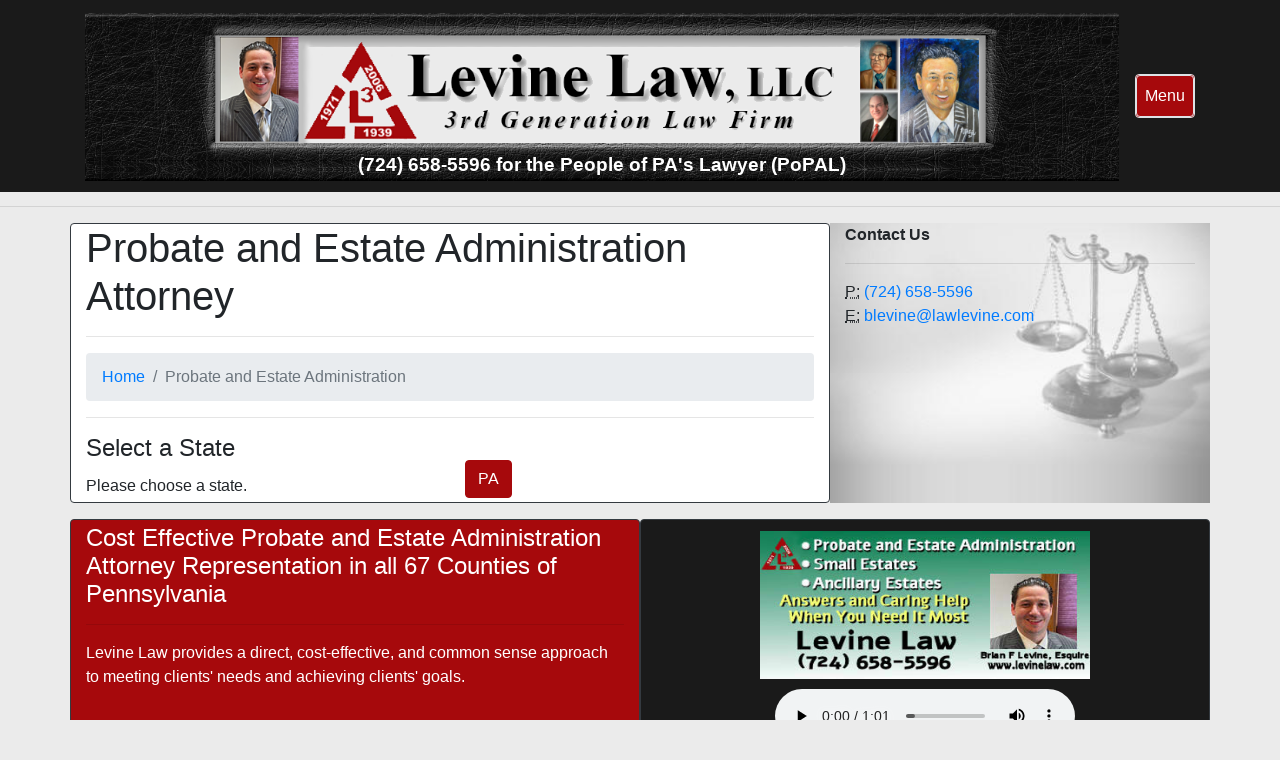

--- FILE ---
content_type: text/html
request_url: https://hermitage-pa-probate-estate-administration-attorney.com/probate-estate-administration-attorney/
body_size: 2338
content:
<!DOCTYPE html>
<html lang="en">
<head>
  <meta charset="utf-8">
  <meta name="viewport" content="width=device-width, initial-scale=1, shrink-to-fit=no">
  <meta name="description" content="Levine Law provides Probate Attorney and Estate Administration Attorney Services in Hermitage, PA as well as ALL Pennsylvania Cities and Pennsylvania Counties.">
  <meta name="keywords" content="estate attorney, estate administration, probate attorney, estate administration attorney, Hermitage pa, Hermitage, pa, probate, estate lawyer, law, lawyer, attorney">
  <meta name="author" content="">
  <title>Probate and Estate Administration Attorney Hermitage PA - Levine Law, LLC</title>

  <!-- Bootstrap core CSS -->
  <link href="/assets/vendor/bootstrap/css/bootstrap.min.css" rel="stylesheet">
  <link rel="icon" type="image/png" href="/assets/images/favicon.png">
  <!-- Custom styles for this template -->
  <link href="/assets/css/business-frontpage.css" rel="stylesheet">
  <!-- LD JSON -->
<script type="application/ld+json">
  {
    "@context": "https://schema.org",
    "@type": "BreadcrumbList",
    "itemListElement": [{
      "@type": "ListItem",
      "position": 1,
      "item": {
        "@id": "https://hermitage-pa-probate-estate-administration-attorney.com",
        "name": "Home"
      }
    },{
      "@type": "ListItem",
      "position": 2,
      "item": {
        "@id": "protohermitage-pa-probate-estate-administration-attorney.com/probate-estate-administration-attorney/",
        "name": "Probate and Estate Administration"
      }
    }]
  }
</script>

</head>
<!--Main Body of Front Page -->
<body>
<!-- Navigation -->
<nav class="navbar navbar-expand-lg navbar-dark fixed-top"  style="background-color: #1a1a1a;">
  <div class="container">
    <a class="navbar-brand" href="/"><img class="img-fluid" src="/assets/images/mainheadertr_v2.png" alt="Law Levine, LLC - A 3rd Generation Law Firm serving Hermitage PA specializing in probate and estate administration"><div class="header-popal">(724) 658-5596 for the People of PA's Lawyer (PoPAL)</div></a>
    <button class="navbar-toggler" type="button" data-toggle="collapse" data-target="#navbarResponsive" aria-controls="navbarResponsive" aria-expanded="false" aria-label="Toggle navigation">
      <span class="navbar-toggler-icon"></span>
    </button>
    <div class="collapse navbar-collapse bg-primary border rounded" id="navbarResponsive">
      <ul class="navbar-nav ml-auto">
        <li class="nav-item dropdown bg-primary border rounded">
          <a class="nav-link active" data-toggle="dropdown" href="/" role="button" aria-haspopup="true" aria-expanded="false">Menu</a>
          <div class="dropdown-menu dropdown-menu-right">
            <a class="dropdown-item" href="/">Home</a>
            <div class="dropdown-divider"></div>
            <a class="dropdown-item" href="/probate-estate-administration-attorney/">Probate and Estate Administration</a>
            <a class="dropdown-item" href="/probate-estate-administration-attorney/pa/">Probate and Estate Administration in PA</a>
            <a class="dropdown-item" href="/probate-estate-administration-attorney/pa/hermitage/">Probate and Estate Administration in Hermitage, PA</a>
          </div>
        </li>
      </ul>
    </div>
  </div>
</nav>
<!-- Header -->
<div>
  <hr>
  <div class="container">
    <div class="row">
      <div class="col-md-8 mb-3 border border-dark rounded" style="background-color: #fff;">
        <h1>Probate and Estate Administration Attorney</h1>
        <hr>
        <nav aria-label="breadcrumb">
          <ol class="breadcrumb">
            <li class="breadcrumb-item"><a href="/">Home</a></li>
            <li class="breadcrumb-item active" aria-current="page">Probate and Estate Administration</li>
          </ol>
        </nav>
        <hr>

        <!-- Select a State -->
        <div class="row align-items-end mb-1">
          <div class="col-md-6">
            <h4 class="card-title">Select a State</h4>
            <p class="mb-0">Please choose a state.</p>
          </div>
          <div class="col-md-6">
            <a href="/probate-estate-administration-attorney/pa/" class="btn btn-primary">PA</a>
          </div>
        </div><!-- End Select a Locale Row -->
      </div><!-- End main left column -->
      <!-- Begin main right column -->
      <div class="col-md-4 mb-3" style="background-image: url('/assets/images/legalb.png'); background-repeat: no-repeat; background-size: cover; background-position: 0px -10px;">
        <strong>Contact Us</strong>
        <hr>
        <address>
          <abbr title="Phone">P:</abbr>
          <a href="tel:+17246585596">(724) 658-5596</a>
          <br>
          <abbr title="Email">E:</abbr>
          <a href="mailto:blevine@lawlevine.com">blevine@lawlevine.com</a>
          <br>
          <!-- Image and address, if they exist -->
          
            <br>
            <br>
          
          
            <br>
          
          <br>
          <br>
          <br>
        </address>
      </div>
    </div>
    <!-- /.row -->
  </div>

  <!-- row -->
  <div class="container banner-audio">
    <div class="row" >
      <div class="col-lg-6 header-left border border-dark rounded">
        <h2 class="display-4 text-white mt-1 mb-2">Cost Effective Probate and Estate Administration Attorney Representation in all 67 Counties of Pennsylvania</h2>
        <hr>
        <p class="lead mb-5 text-white">Levine Law provides a direct, cost-effective, and common sense approach to meeting clients' needs and achieving clients' goals.</p>
      </div>
      <div class="col-lg-6 header-right border border-dark rounded">
        <p style="text-align:center; margin-left: 0; margin-right: 0; margin-bottom:0">
          <img style="border:0px;" src="/assets/images/estate-audio-background.jpg" width="330" height="148" alt="Law Levine, LLC - Estate Attorney in Hermitage PA for Probate and Estate Administration including small estates and ancillary estates">
        </p>
        <p style="text-align:center; margin-left: 0; margin-right: 0; margin-bottom:0; margin-top:10px">
          <audio controls="">
            <source src="/assets/audio/estate-admin.ogg" type="audio/ogg">
            <source src="/assets/audio/estate-admin.mp3" type="audio/mpeg">
            Your browser does not support the audio element.
          </audio>
        </p>
      </div>
    </div>
  </div>
</div>
<!-- /.container -->
<hr>
<!-- Footer -->
<footer class="py-5 bg-dark">
	<div class="container">
		<p class="m-0 text-center text-white">Copyright &copy; Levine Law, LLC 2025</p>
		<!--
		<p class="m-0 text-center text-white">Law Levine LLC, 22 E Grant St, New Castle, PA 16101</p>
		-->
		<p class="m-0 text-center text-white">Web site and hosting by <a href="http://nerdyit.com/">NerdyIT LLC</a></p>
	</div>
	<!-- /.container -->
</footer>

<!-- Bootstrap core JavaScript -->
<script src="/assets/vendor/jquery/jquery.min.js"></script>
<script src="/assets/vendor/bootstrap/js/bootstrap.bundle.min.js"></script>

</body>
</html>


--- FILE ---
content_type: text/css
request_url: https://hermitage-pa-probate-estate-administration-attorney.com/assets/css/business-frontpage.css
body_size: 1490
content:
/*!
 * Start Bootstrap - Business Frontpage (https://startbootstrap.com/template/business-frontpage)
 * Copyright 2013-2020 Start Bootstrap
 * Licensed under MIT (https://github.com/StartBootstrap/startbootstrap-business-frontpage/blob/master/LICENSE)
 */

/*
@font-face {
  font-family: Times_New_Roman_Bold_Italic;
  src: local('Times New Roman'), local('Times'), local('serif'), url(./fonts/Times_New_Roman_Bold_Italic.ttf);
  font-display: swap;
}
@font-face {
  font-family: Times_New_Roman_Bold;
  src: local('Times New Roman'), local('Times'), local('serif'), url(./fonts/Times_New_Roman_Bold.ttf);
  font-display: swap;
}
*/
body {
  background-color: #ebebeb;
  padding-top: 190px;
}
.navbar-brand {
  color: #000;
  font-weight: bold;
  text-align: center;
  font-size:1.2em;
  /*
  text-shadow: 4px 4px 2px #ebebeb; 
  font-family: Times_New_Roman_Bold, 'Times New Roman', Times, serif;
  font-size: 2rem;
  line-height: 0.6em;
  */
}

/* Responsive Media Queries for header-popal */
@media (max-width: 765px) {
  .header-popal {
    margin-top: -10px; /* Fixed: added space after colon */
    font-size: 0.7em;
  }
}

@media (min-width: 765px) and (max-width: 991px) {
  .header-popal {
    margin-top: -20px; /* Fixed: added space after colon */
    font-size: 0.8em;
  }
}

@media (min-width: 991px) {
  .header-popal {
    margin-top: -30px;
    display: block; /* Fixed: added space after colon */
    color: white; /* Fixed: added space after colon */
  }
}

/* Brand Tagline Styles */
.brand-tagline {
  /* Note: Commented font-family can be uncommented if Times New Roman Bold Italic is available */
  /* font-family: Times_New_Roman_Bold_Italic, 'Times New Roman', Times, serif; */
  font-weight: bold;
  font-style: italic;
  text-shadow: 2px 2px 1px #ebebeb;
  font-size: 1.25rem;
}

/* Navbar Brand Styles */
.navbar-brand div {
  /* Empty rule - consider removing if no styles are needed */
}

.navbar-brand img.float-left {
  /* Empty rule - consider removing if no styles are needed */
}

/* Primary Background and Button Styles */
.bg-primary {
  background-color: #a6090c !important;
  /* Note: Use !important sparingly - consider specificity instead */
}

.btn-primary {
  background-color: #a6090c;
  border-color: #a6090c;
}

/* Header Styles */
.banner-audio {
  padding-top: 0px; /* Consider using 0 instead of 0px */
}

.banner-audio h1.display-4 {
  /* Note: Commented font-family can be uncommented if Times New Roman Bold is available */
  /* font-family: Times_New_Roman_Bold, 'Times New Roman', Times, serif; */
  font-variant: small-caps;
  font-size: 2rem;
}

.banner-audio .lead {
  font-size: 1rem;
}

.banner-audio .header-left {
  background-color: #a6090c;
}

.banner-audio .header-right {
  background-color: #1a1a1a;
  padding-top: 11px; /* Fixed: added space after colon */
  padding-bottom: 11px; /* Fixed: added space after colon */
}

/* Container Heading Styles */
.container h2 {
  font-size: 1.5rem;
  /* Note: Commented font-family can be uncommented if Times New Roman Bold is available */
  /* font-family: Times_New_Roman_Bold, 'Times New Roman', Times, serif; */
}

/* Gavel List Styles */
.row.gavel-list ul li {
  padding-left: 60px;
  background-image: url('../images/mallet.png');
  /* Warning: Ensure this image path exists and is accessible */
  background-repeat: no-repeat;
  background-position: left center; /* Added for better positioning */
  margin-bottom: 10px;
}

/* Content Title Styles */
h1.content-title {
  font-size: 2em;
}

/* Fee Items Styles */
.fee-items {
  margin-bottom: 2px;
}
.fee-items h3 {
  font-size: 1.1rem; /* Fixed: added space after colon */
  font-weight: 400; /* Fixed: added space after colon */
}

.fee-items .fee-item {
  margin-bottom: 4px;
  display: block;
  text-align: justify;
}
.yt-video {
   background: #000;
   color: #fff;
   margin-top: 4px;
}
.page-4 .yt-video {
  margin-top: 0px;
}

.page-4 .allday {
  margin-top:20px;
  margin-bottom: 4px;
}
.map-container {
  width: 100%;
}

.address {
  line-height: 1.1em;
}

figure.courthouse {
  position: relative;
  max-width: 800px;
  width: 100%;
  margin: 0;
  box-shadow: 0 4px 6px rgba(0, 0, 0, 0.1);
  border-radius: 8px;
  overflow: hidden;
}

figure.courthouse img {
  width: 100%;
  height: auto;
  display: block;
  min-height: 400px;
  object-fit: cover;
}

figure.courthouse figcaption {
  position: absolute;
  bottom: 0;
  left: 0;
  right: 0;
  background: linear-gradient(to top, rgba(0, 0, 0, 0.8), rgba(0, 0, 0, 0));
  color: white;
  padding: 30px 10px 10px;
  font-size: 1em; 
  line-height: 1.4;
  margin: 0;
}
